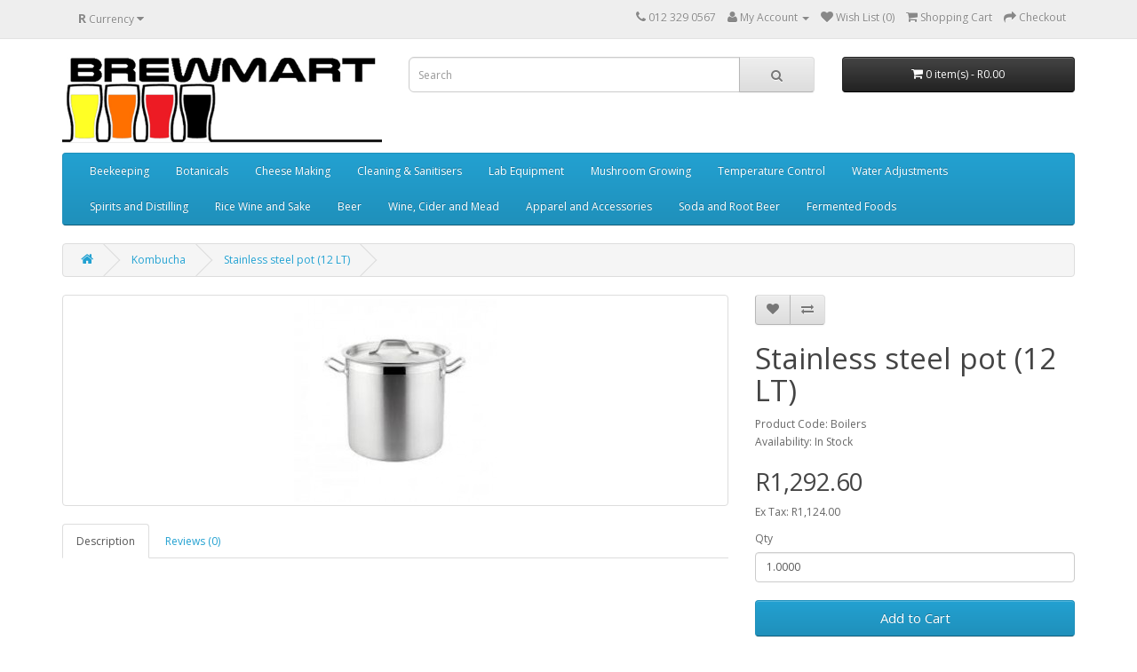

--- FILE ---
content_type: text/html; charset=utf-8
request_url: https://brewmart.co.za/newshop/index.php?route=product/product&path=96&product_id=327
body_size: 6760
content:
<!DOCTYPE html>
<!--[if IE]><![endif]-->
<!--[if IE 8 ]><html dir="ltr" lang="en" class="ie8"><![endif]-->
<!--[if IE 9 ]><html dir="ltr" lang="en" class="ie9"><![endif]-->
<!--[if (gt IE 9)|!(IE)]><!-->
<html dir="ltr" lang="en">
<!--<![endif]-->
<head>
<meta charset="UTF-8" />
<meta name="viewport" content="width=device-width, initial-scale=1">
<meta http-equiv="X-UA-Compatible" content="IE=edge">
<title>Stainless steel pot (12 LT)</title>
<base href="https://brewmart.co.za/newshop/" />
<script src="catalog/view/javascript/jquery/jquery-2.1.1.min.js" type="text/javascript"></script>
<link href="catalog/view/javascript/bootstrap/css/bootstrap.min.css" rel="stylesheet" media="screen" />
<script src="catalog/view/javascript/bootstrap/js/bootstrap.min.js" type="text/javascript"></script>
<link href="catalog/view/javascript/font-awesome/css/font-awesome.min.css" rel="stylesheet" type="text/css" />
<link href="//fonts.googleapis.com/css?family=Open+Sans:400,400i,300,700" rel="stylesheet" type="text/css" />
<link href="catalog/view/theme/default/stylesheet/stylesheet.css" rel="stylesheet">
<link href="catalog/view/javascript/jquery/magnific/magnific-popup.css" type="text/css" rel="stylesheet" media="screen" />
<link href="catalog/view/javascript/jquery/datetimepicker/bootstrap-datetimepicker.min.css" type="text/css" rel="stylesheet" media="screen" />
<script src="catalog/view/javascript/common.js" type="text/javascript"></script>
<link href="https://brewmart.co.za/newshop/index.php?route=product/product&amp;product_id=327" rel="canonical" />
<link href="https://brewmart.co.za/newshop/image/catalog/cart.png" rel="icon" />
<script src="catalog/view/javascript/jquery/magnific/jquery.magnific-popup.min.js" type="text/javascript"></script>
<script src="catalog/view/javascript/jquery/datetimepicker/moment.js" type="text/javascript"></script>
<script src="catalog/view/javascript/jquery/datetimepicker/bootstrap-datetimepicker.min.js" type="text/javascript"></script>
<!-- Google tag (gtag.js) -->
<script async src="https://www.googletagmanager.com/gtag/js?id=G-T5SGLYL681">
</script>
<script>
  window.dataLayer = window.dataLayer || [];
  function gtag(){dataLayer.push(arguments);}
  gtag('js', new Date());

  gtag('config', 'G-T5SGLYL681');
</script>





</head>
<body class="product-product-327">
<nav id="top">
  <div class="container">
    <div class="pull-left">
<form action="https://brewmart.co.za/newshop/index.php?route=common/currency/currency" method="post" enctype="multipart/form-data" id="currency">
  <div class="btn-group">
    <button class="btn btn-link dropdown-toggle" data-toggle="dropdown">
                            <strong>R</strong>
                    <span class="hidden-xs hidden-sm hidden-md">Currency</span> <i class="fa fa-caret-down"></i></button>
    <ul class="dropdown-menu">
                  <li><button class="currency-select btn btn-link btn-block" type="button" name="EUR">€ Euro</button></li>
                        <li><button class="currency-select btn btn-link btn-block" type="button" name="GBP">£ Pound Sterling</button></li>
                        <li><button class="currency-select btn btn-link btn-block" type="button" name="ZAR">R Rand</button></li>
                        <li><button class="currency-select btn btn-link btn-block" type="button" name="USD">$ US Dollar</button></li>
                </ul>
  </div>
  <input type="hidden" name="code" value="" />
  <input type="hidden" name="redirect" value="https://brewmart.co.za/newshop/index.php?route=product/product&amp;path=96&amp;product_id=327" />
</form>
</div>
        <div id="top-links" class="nav pull-right">
      <ul class="list-inline">
        <li><a href="https://brewmart.co.za/newshop/index.php?route=information/contact"><i class="fa fa-phone"></i></a> <span class="hidden-xs hidden-sm hidden-md">012 329 0567</span></li>
        <li class="dropdown"><a href="https://brewmart.co.za/newshop/index.php?route=account/account" title="My Account" class="dropdown-toggle" data-toggle="dropdown"><i class="fa fa-user"></i> <span class="hidden-xs hidden-sm hidden-md">My Account</span> <span class="caret"></span></a>
          <ul class="dropdown-menu dropdown-menu-right">
                        <li><a href="https://brewmart.co.za/newshop/index.php?route=account/register">Register</a></li>
            <li><a href="https://brewmart.co.za/newshop/index.php?route=account/login">Login</a></li>
                      </ul>
        </li>
        <li><a href="https://brewmart.co.za/newshop/index.php?route=account/wishlist" id="wishlist-total" title="Wish List (0)"><i class="fa fa-heart"></i> <span class="hidden-xs hidden-sm hidden-md">Wish List (0)</span></a></li>
        <li><a href="https://brewmart.co.za/newshop/index.php?route=checkout/cart" title="Shopping Cart"><i class="fa fa-shopping-cart"></i> <span class="hidden-xs hidden-sm hidden-md">Shopping Cart</span></a></li>
        <li><a href="https://brewmart.co.za/newshop/index.php?route=checkout/checkout" title="Checkout"><i class="fa fa-share"></i> <span class="hidden-xs hidden-sm hidden-md">Checkout</span></a></li>
      </ul>
    </div>
  </div>
</nav>
<header>
  <div class="container">
    <div class="row">
      <div class="col-sm-4">
        <div id="logo">
                    <a href="https://brewmart.co.za/newshop/index.php?route=common/home"><img src="https://brewmart.co.za/newshop/image/catalog/logo.jpg" title="BREWMART (PTY) LTD  " alt="BREWMART (PTY) LTD  " class="img-responsive" /></a>
                  </div>
      </div>
      <div class="col-sm-5"><div id="search" class="input-group">
  <input type="text" name="search" value="" placeholder="Search" class="form-control input-lg" />
  <span class="input-group-btn">
    <button type="button" class="btn btn-default btn-lg"><i class="fa fa-search"></i></button>
  </span>
</div>      </div>
      <div class="col-sm-3"><div id="cart" class="btn-group btn-block">
  <button type="button" data-toggle="dropdown" data-loading-text="Loading..." class="btn btn-inverse btn-block btn-lg dropdown-toggle"><i class="fa fa-shopping-cart"></i> <span id="cart-total">0 item(s) - R0.00</span></button>
  <ul class="dropdown-menu pull-right">
        <li>
      <p class="text-center">Your shopping cart is empty!</p>
    </li>
      </ul>
</div>
</div>
    </div>
  </div>
</header>
<div class="container">
  <nav id="menu" class="navbar">
    <div class="navbar-header"><span id="category" class="visible-xs">Categories</span>
      <button type="button" class="btn btn-navbar navbar-toggle" data-toggle="collapse" data-target=".navbar-ex1-collapse"><i class="fa fa-bars"></i></button>
    </div>
    <div class="collapse navbar-collapse navbar-ex1-collapse">
      <ul class="nav navbar-nav">
                        <li><a href="https://brewmart.co.za/newshop/index.php?route=product/category&amp;path=261">Beekeeping</a></li>
                                <li><a href="https://brewmart.co.za/newshop/index.php?route=product/category&amp;path=68">Botanicals</a></li>
                                <li class="dropdown"><a href="https://brewmart.co.za/newshop/index.php?route=product/category&amp;path=248" class="dropdown-toggle" data-toggle="dropdown">Cheese Making</a>
          <div class="dropdown-menu">
            <div class="dropdown-inner">
                            <ul class="list-unstyled">
                                <li><a href="https://brewmart.co.za/newshop/index.php?route=product/category&amp;path=248_260">Cheese Culture Pre-orders (0)</a></li>
                                <li><a href="https://brewmart.co.za/newshop/index.php?route=product/category&amp;path=248_249">Consumables (12)</a></li>
                                <li><a href="https://brewmart.co.za/newshop/index.php?route=product/category&amp;path=248_250">Equipment (15)</a></li>
                              </ul>
                          </div>
            <a href="https://brewmart.co.za/newshop/index.php?route=product/category&amp;path=248" class="see-all">Show All Cheese Making</a> </div>
        </li>
                                <li class="dropdown"><a href="https://brewmart.co.za/newshop/index.php?route=product/category&amp;path=117" class="dropdown-toggle" data-toggle="dropdown">Cleaning &amp; Sanitisers</a>
          <div class="dropdown-menu">
            <div class="dropdown-inner">
                            <ul class="list-unstyled">
                                <li><a href="https://brewmart.co.za/newshop/index.php?route=product/category&amp;path=117_125">Equipment (8)</a></li>
                                <li><a href="https://brewmart.co.za/newshop/index.php?route=product/category&amp;path=117_118">No Rinse Sanitisers (5)</a></li>
                              </ul>
                          </div>
            <a href="https://brewmart.co.za/newshop/index.php?route=product/category&amp;path=117" class="see-all">Show All Cleaning &amp; Sanitisers</a> </div>
        </li>
                                <li><a href="https://brewmart.co.za/newshop/index.php?route=product/category&amp;path=253">Lab Equipment</a></li>
                                <li><a href="https://brewmart.co.za/newshop/index.php?route=product/category&amp;path=259">Mushroom Growing</a></li>
                                <li><a href="https://brewmart.co.za/newshop/index.php?route=product/category&amp;path=116">Temperature Control</a></li>
                                <li class="dropdown"><a href="https://brewmart.co.za/newshop/index.php?route=product/category&amp;path=115" class="dropdown-toggle" data-toggle="dropdown">Water Adjustments</a>
          <div class="dropdown-menu">
            <div class="dropdown-inner">
                            <ul class="list-unstyled">
                                <li><a href="https://brewmart.co.za/newshop/index.php?route=product/category&amp;path=115_121">Acids (6)</a></li>
                                <li><a href="https://brewmart.co.za/newshop/index.php?route=product/category&amp;path=115_122">Brewing Salts (4)</a></li>
                                <li><a href="https://brewmart.co.za/newshop/index.php?route=product/category&amp;path=115_119">Dechlorinators (4)</a></li>
                                <li><a href="https://brewmart.co.za/newshop/index.php?route=product/category&amp;path=115_120">Filtration (6)</a></li>
                              </ul>
                          </div>
            <a href="https://brewmart.co.za/newshop/index.php?route=product/category&amp;path=115" class="see-all">Show All Water Adjustments</a> </div>
        </li>
                                <li class="dropdown"><a href="https://brewmart.co.za/newshop/index.php?route=product/category&amp;path=20" class="dropdown-toggle" data-toggle="dropdown">Spirits and Distilling</a>
          <div class="dropdown-menu">
            <div class="dropdown-inner">
                            <ul class="list-unstyled">
                                <li><a href="https://brewmart.co.za/newshop/index.php?route=product/category&amp;path=20_98">Consumables (50)</a></li>
                                <li><a href="https://brewmart.co.za/newshop/index.php?route=product/category&amp;path=20_97">Equipment1 (54)</a></li>
                                <li><a href="https://brewmart.co.za/newshop/index.php?route=product/category&amp;path=20_72">Flavour Additives (28)</a></li>
                                <li><a href="https://brewmart.co.za/newshop/index.php?route=product/category&amp;path=20_246">Molecular Mixology (0)</a></li>
                                <li><a href="https://brewmart.co.za/newshop/index.php?route=product/category&amp;path=20_74">Oak Staves (8)</a></li>
                              </ul>
                          </div>
            <a href="https://brewmart.co.za/newshop/index.php?route=product/category&amp;path=20" class="see-all">Show All Spirits and Distilling</a> </div>
        </li>
                                <li class="dropdown"><a href="https://brewmart.co.za/newshop/index.php?route=product/category&amp;path=18" class="dropdown-toggle" data-toggle="dropdown">Rice Wine and Sake</a>
          <div class="dropdown-menu">
            <div class="dropdown-inner">
                            <ul class="list-unstyled">
                                <li><a href="https://brewmart.co.za/newshop/index.php?route=product/category&amp;path=18_99">Consumables (4)</a></li>
                                <li><a href="https://brewmart.co.za/newshop/index.php?route=product/category&amp;path=18_100">Equipment (3)</a></li>
                              </ul>
                          </div>
            <a href="https://brewmart.co.za/newshop/index.php?route=product/category&amp;path=18" class="see-all">Show All Rice Wine and Sake</a> </div>
        </li>
                                <li class="dropdown"><a href="https://brewmart.co.za/newshop/index.php?route=product/category&amp;path=57" class="dropdown-toggle" data-toggle="dropdown">Beer</a>
          <div class="dropdown-menu">
            <div class="dropdown-inner">
                            <ul class="list-unstyled">
                                <li><a href="https://brewmart.co.za/newshop/index.php?route=product/category&amp;path=57_64">Adjuncts (38)</a></li>
                                <li><a href="https://brewmart.co.za/newshop/index.php?route=product/category&amp;path=57_256">All Grain Ingredient Kits (2)</a></li>
                                <li><a href="https://brewmart.co.za/newshop/index.php?route=product/category&amp;path=57_78">Brewing Equipment Kits (2)</a></li>
                                <li><a href="https://brewmart.co.za/newshop/index.php?route=product/category&amp;path=57_77">Dry and Liquid Malt Extract (1)</a></li>
                                <li><a href="https://brewmart.co.za/newshop/index.php?route=product/category&amp;path=57_104">Dry Yeast (13)</a></li>
                                <li><a href="https://brewmart.co.za/newshop/index.php?route=product/category&amp;path=57_79">Equipment (241)</a></li>
                                <li><a href="https://brewmart.co.za/newshop/index.php?route=product/category&amp;path=57_76">Extract Ingredient Kits (4)</a></li>
                                <li><a href="https://brewmart.co.za/newshop/index.php?route=product/category&amp;path=57_62">Grains (39)</a></li>
                                <li><a href="https://brewmart.co.za/newshop/index.php?route=product/category&amp;path=57_61">Hops (52)</a></li>
                                <li><a href="https://brewmart.co.za/newshop/index.php?route=product/category&amp;path=57_63">Liquid Yeast (1)</a></li>
                                <li><a href="https://brewmart.co.za/newshop/index.php?route=product/category&amp;path=57_126">Yeast Nutrients (4)</a></li>
                              </ul>
                          </div>
            <a href="https://brewmart.co.za/newshop/index.php?route=product/category&amp;path=57" class="see-all">Show All Beer</a> </div>
        </li>
                                <li class="dropdown"><a href="https://brewmart.co.za/newshop/index.php?route=product/category&amp;path=25" class="dropdown-toggle" data-toggle="dropdown">Wine, Cider and Mead</a>
          <div class="dropdown-menu">
            <div class="dropdown-inner">
                            <ul class="list-unstyled">
                                <li><a href="https://brewmart.co.za/newshop/index.php?route=product/category&amp;path=25_101">Consumables (51)</a></li>
                                <li><a href="https://brewmart.co.za/newshop/index.php?route=product/category&amp;path=25_80">Equipment1 (77)</a></li>
                                <li><a href="https://brewmart.co.za/newshop/index.php?route=product/category&amp;path=25_75">Extract Cans and Refills (1)</a></li>
                                <li><a href="https://brewmart.co.za/newshop/index.php?route=product/category&amp;path=25_124">Mulled Wine (13)</a></li>
                              </ul>
                          </div>
            <a href="https://brewmart.co.za/newshop/index.php?route=product/category&amp;path=25" class="see-all">Show All Wine, Cider and Mead</a> </div>
        </li>
                                <li class="dropdown"><a href="https://brewmart.co.za/newshop/index.php?route=product/category&amp;path=24" class="dropdown-toggle" data-toggle="dropdown">Apparel and Accessories</a>
          <div class="dropdown-menu">
            <div class="dropdown-inner">
                            <ul class="list-unstyled">
                                <li><a href="https://brewmart.co.za/newshop/index.php?route=product/category&amp;path=24_59">Books (8)</a></li>
                                <li><a href="https://brewmart.co.za/newshop/index.php?route=product/category&amp;path=24_247">Glassware (0)</a></li>
                                <li><a href="https://brewmart.co.za/newshop/index.php?route=product/category&amp;path=24_127">Labels (0)</a></li>
                                <li><a href="https://brewmart.co.za/newshop/index.php?route=product/category&amp;path=24_60">Software (0)</a></li>
                              </ul>
                          </div>
            <a href="https://brewmart.co.za/newshop/index.php?route=product/category&amp;path=24" class="see-all">Show All Apparel and Accessories</a> </div>
        </li>
                                <li class="dropdown"><a href="https://brewmart.co.za/newshop/index.php?route=product/category&amp;path=33" class="dropdown-toggle" data-toggle="dropdown">Soda and Root Beer</a>
          <div class="dropdown-menu">
            <div class="dropdown-inner">
                            <ul class="list-unstyled">
                                <li><a href="https://brewmart.co.za/newshop/index.php?route=product/category&amp;path=33_102">Consumables (4)</a></li>
                                <li><a href="https://brewmart.co.za/newshop/index.php?route=product/category&amp;path=33_103">Equipment (14)</a></li>
                              </ul>
                          </div>
            <a href="https://brewmart.co.za/newshop/index.php?route=product/category&amp;path=33" class="see-all">Show All Soda and Root Beer</a> </div>
        </li>
                                <li class="dropdown"><a href="https://brewmart.co.za/newshop/index.php?route=product/category&amp;path=34" class="dropdown-toggle" data-toggle="dropdown">Fermented Foods</a>
          <div class="dropdown-menu">
            <div class="dropdown-inner">
                            <ul class="list-unstyled">
                                <li><a href="https://brewmart.co.za/newshop/index.php?route=product/category&amp;path=34_95">Cured Olives (11)</a></li>
                              </ul>
                            <ul class="list-unstyled">
                                <li><a href="https://brewmart.co.za/newshop/index.php?route=product/category&amp;path=34_105">Kefir (9)</a></li>
                              </ul>
                            <ul class="list-unstyled">
                                <li><a href="https://brewmart.co.za/newshop/index.php?route=product/category&amp;path=34_96">Kombucha (11)</a></li>
                              </ul>
                            <ul class="list-unstyled">
                                <li><a href="https://brewmart.co.za/newshop/index.php?route=product/category&amp;path=34_73">Red Wine Vinegar (11)</a></li>
                              </ul>
                          </div>
            <a href="https://brewmart.co.za/newshop/index.php?route=product/category&amp;path=34" class="see-all">Show All Fermented Foods</a> </div>
        </li>
                      </ul>
    </div>
  </nav>
</div>

                <!-- gun88 -->
                <style>.product-layout{
    overflow: hidden;
}

.product-not-available{
    color: white;
    position: absolute;
    text-transform: uppercase;
    text-align: center;
    border: 3px white double;
    width: 200px;
    background-color: #b90909;
    margin-left: -74px;
    margin-top: 15px;
    -ms-transform: rotate(-45deg); 
    -webkit-transform: rotate(-45deg); 
    transform: rotate(-45deg);
    z-index: 3;
    height: 27px;
}

.product-not-available p{
    padding-top: 1px;
    width: 120px;
    margin: auto;
    font-size: 11px;
    margin-left: 30px;
}

.product-not-available:before{
    -ms-transform: rotate(45deg); 
    -webkit-transform: rotate(45deg);
    transform: rotate(45deg);
    content:"*";
    color: transparent;
    position: absolute;
    z-index: -1;
    border-left: 15px solid transparent;
    border-bottom: 5px solid transparent;
    border-top: 15px solid transparent;
    border-right: 15px solid #890606;
    height: 0;
    width: 0;
    margin-left: -82px;
    margin-top: 11px;
}

.not-available-mark{
    position: absolute;
    text-transform: uppercase;
    background-color: #b90909;
    color: white;
    font-size: 30px;
    padding: 10px;
    padding-left: 10px;
    padding-right: 10px;
    border: 5px white double;
    -ms-transform: rotate(-45deg); /* IE 9 */
    -webkit-transform: rotate(-45deg); /* Chrome, Safari, Opera */
    transform: rotate(-45deg);
    left: 33%;
    margin-top: 94px;
    left: 50%;
    margin-left: -140px;
    width: 280px;
    text-align: center;
}</style>                <!-- end gun88 -->
                
            
<div class="container">
  <ul class="breadcrumb">
        <li><a href="https://brewmart.co.za/newshop/index.php?route=common/home"><i class="fa fa-home"></i></a></li>
        <li><a href="https://brewmart.co.za/newshop/index.php?route=product/category&amp;path=96">Kombucha</a></li>
        <li><a href="https://brewmart.co.za/newshop/index.php?route=product/product&amp;path=96&amp;product_id=327">Stainless steel pot (12 LT)</a></li>
      </ul>
  <div class="row">                <div id="content" class="col-sm-12">      <div class="row">
                                <div class="col-sm-8">
          
                <!-- gun88 -->
                                                
                <!-- end gun88 -->
                
            
          <ul class="thumbnails">
                        <li><a class="thumbnail" href="https://brewmart.co.za/newshop/image/cache/catalog/stainless_steel_pot_(12_lt)_327-500x500.jpg" title="Stainless steel pot (12 LT)"><img src="https://brewmart.co.za/newshop/image/cache/catalog/stainless_steel_pot_(12_lt)_327-228x228.jpg" title="Stainless steel pot (12 LT)" alt="Stainless steel pot (12 LT)" /></a></li>
                                  </ul>
                    <ul class="nav nav-tabs">
            <li class="active"><a href="#tab-description" data-toggle="tab">Description</a></li>
                                    <li><a href="#tab-review" data-toggle="tab">Reviews (0)</a></li>
                      </ul>
          <div class="tab-content">
            <div class="tab-pane active" id="tab-description"> </div>
                                    <div class="tab-pane" id="tab-review">
              <form class="form-horizontal" id="form-review">
                <div id="review"></div>
                <h2>Write a review</h2>
                                Please <a href="https://brewmart.co.za/newshop/index.php?route=account/login">login</a> or <a href="https://brewmart.co.za/newshop/index.php?route=account/register">register</a> to review                              </form>
            </div>
                      </div>
        </div>
                                <div class="col-sm-4">
          <div class="btn-group">
            <button type="button" data-toggle="tooltip" class="btn btn-default" title="Add to Wish List" onclick="wishlist.add('327');"><i class="fa fa-heart"></i></button>
            <button type="button" data-toggle="tooltip" class="btn btn-default" title="Compare this Product" onclick="compare.add('327');"><i class="fa fa-exchange"></i></button>
          </div>
          <h1>Stainless steel pot (12 LT)</h1>
          <ul class="list-unstyled">
                        <li>Product Code: Boilers</li>
                        <li>Availability: In Stock</li>
          </ul>
                    <ul class="list-unstyled">
                        <li>
              <h2>R1,292.60</h2>
            </li>
                                    <li>Ex Tax: R1,124.00</li>
                                              </ul>
                    <div id="product">
                        
						
			
            <div class="form-group">
              <label class="control-label" for="input-quantity">Qty</label>
              <input type="text" name="quantity" value="1.0000" size="2" id="input-quantity" class="form-control" />
              <input type="hidden" name="product_id" value="327" />
              <br />
              <button type="button" id="button-cart" data-loading-text="Loading..." class="btn btn-primary btn-lg btn-block">Add to Cart</button>
            </div>
                      </div>
                    <div class="rating">
            <p>
                                          <span class="fa fa-stack"><i class="fa fa-star-o fa-stack-1x"></i></span>
                                                        <span class="fa fa-stack"><i class="fa fa-star-o fa-stack-1x"></i></span>
                                                        <span class="fa fa-stack"><i class="fa fa-star-o fa-stack-1x"></i></span>
                                                        <span class="fa fa-stack"><i class="fa fa-star-o fa-stack-1x"></i></span>
                                                        <span class="fa fa-stack"><i class="fa fa-star-o fa-stack-1x"></i></span>
                                          <a href="" onclick="$('a[href=\'#tab-review\']').trigger('click'); return false;">0 reviews</a> / <a href="" onclick="$('a[href=\'#tab-review\']').trigger('click'); return false;">Write a review</a></p>
            <hr>
            <!-- AddThis Button BEGIN -->
            <div class="addthis_toolbox addthis_default_style"><a class="addthis_button_facebook_like" fb:like:layout="button_count"></a> <a class="addthis_button_tweet"></a> <a class="addthis_button_pinterest_pinit"></a> <a class="addthis_counter addthis_pill_style"></a></div>
            <script type="text/javascript" src="//s7.addthis.com/js/300/addthis_widget.js#pubid=ra-515eeaf54693130e"></script>
            <!-- AddThis Button END -->
          </div>
                  </div>
      </div>
            <h3>Related Products</h3>
      <div class="row">
                                                <div class="col-lg-3 col-md-3 col-sm-6 col-xs-12 product-layout"'>
            
          <div class="product-thumb transition">

               <!-- gun88 -->
                                        <div class="product-not-available">
                        <p>Out Of Stock</p>
                    </div>
                                        <!-- end gun88 -->
                
            
            <div class="image"><a href="https://brewmart.co.za/newshop/index.php?route=product/product&amp;product_id=1376"><img src="https://brewmart.co.za/newshop/image/cache/catalog/DIY/patersbier drawing-80x80.png" alt="St. Pater’s bier (BrewersDIY Extract kit 20L)" title="St. Pater’s bier (BrewersDIY Extract kit 20L)" class="img-responsive" /></a></div>
            <div class="caption">
              <h4><a href="https://brewmart.co.za/newshop/index.php?route=product/product&amp;product_id=1376">St. Pater’s bier (BrewersDIY Extract kit 20L)</a></h4>
              <p>General Description:

&nbsp;

A simple beer making kit that
consists of dry malt extract, a sac..</p>
                                          <p class="price">
                                R368.00                                                <span class="price-tax">Ex Tax: R320.00</span>
                              </p>
                          </div>
            <div class="button-group">
              <button type="button" onclick="cart.add('1376', '1.0000');"><span class="hidden-xs hidden-sm hidden-md">Add to Cart</span> <i class="fa fa-shopping-cart"></i></button>
              <button type="button" data-toggle="tooltip" title="Add to Wish List" onclick="wishlist.add('1376');"><i class="fa fa-heart"></i></button>
              <button type="button" data-toggle="tooltip" title="Compare this Product" onclick="compare.add('1376');"><i class="fa fa-exchange"></i></button>
            </div>
          </div>
        </div>
                <div class="clearfix visible-md"></div>
                              </div>
                  </div>
    </div>
</div>
<script type="text/javascript"><!--
$('select[name=\'recurring_id\'], input[name="quantity"]').change(function(){
	$.ajax({
		url: 'index.php?route=product/product/getRecurringDescription',
		type: 'post',
		data: $('input[name=\'product_id\'], input[name=\'quantity\'], select[name=\'recurring_id\']'),
		dataType: 'json',
		beforeSend: function() {
			$('#recurring-description').html('');
		},
		success: function(json) {
			$('.alert, .text-danger').remove();

			if (json['success']) {
				$('#recurring-description').html(json['success']);
			}
		}
	});
});
//--></script>
<script type="text/javascript"><!--
$('#button-cart').on('click', function() {
	$.ajax({
		url: 'index.php?route=checkout/cart/add',
		type: 'post',
		data: $('#product input[type=\'text\'], #product input[type=\'hidden\'], #product input[type=\'radio\']:checked, #product input[type=\'checkbox\']:checked, #product select, #product textarea'),
		dataType: 'json',
		beforeSend: function() {
			$('#button-cart').button('loading');
		},
		complete: function() {
			$('#button-cart').button('reset');
		},
		success: function(json) {
			$('.alert, .text-danger').remove();
			$('.form-group').removeClass('has-error');

			if (json['error']) {

						
			
				if (json['error']['option']) {
					for (i in json['error']['option']) {
						var element = $('#input-option' + i.replace('_', '-'));

						if (element.parent().hasClass('input-group')) {
							element.parent().after('<div class="text-danger">' + json['error']['option'][i] + '</div>');
						} else {
							element.after('<div class="text-danger">' + json['error']['option'][i] + '</div>');
						}
					}
				}

				if (json['error']['recurring']) {
					$('select[name=\'recurring_id\']').after('<div class="text-danger">' + json['error']['recurring'] + '</div>');
				}

				// Highlight any found errors
				$('.text-danger').parent().addClass('has-error');
			}

			if (json['success']) {
				$('.breadcrumb').after('<div class="alert alert-success">' + json['success'] + '<button type="button" class="close" data-dismiss="alert">&times;</button></div>');

				$('#cart > button').html('<i class="fa fa-shopping-cart"></i> ' + json['total']);

				$('html, body').animate({ scrollTop: 0 }, 'slow');

				$('#cart > ul').load('index.php?route=common/cart/info ul li');
			}
		},
        error: function(xhr, ajaxOptions, thrownError) {
            alert(thrownError + "\r\n" + xhr.statusText + "\r\n" + xhr.responseText);
        }
	});
});
//--></script>
<script type="text/javascript"><!--
$('.date').datetimepicker({
	pickTime: false
});

$('.datetime').datetimepicker({
	pickDate: true,
	pickTime: true
});

$('.time').datetimepicker({
	pickDate: false
});

$('button[id^=\'button-upload\']').on('click', function() {
	var node = this;

	$('#form-upload').remove();

	$('body').prepend('<form enctype="multipart/form-data" id="form-upload" style="display: none;"><input type="file" name="file" /></form>');

	$('#form-upload input[name=\'file\']').trigger('click');

	if (typeof timer != 'undefined') {
    	clearInterval(timer);
	}

	timer = setInterval(function() {
		if ($('#form-upload input[name=\'file\']').val() != '') {
			clearInterval(timer);

			$.ajax({
				url: 'index.php?route=tool/upload',
				type: 'post',
				dataType: 'json',
				data: new FormData($('#form-upload')[0]),
				cache: false,
				contentType: false,
				processData: false,
				beforeSend: function() {
					$(node).button('loading');
				},
				complete: function() {
					$(node).button('reset');
				},
				success: function(json) {
					$('.text-danger').remove();

					if (json['error']) {
						$(node).parent().find('input').after('<div class="text-danger">' + json['error'] + '</div>');
					}

					if (json['success']) {
						alert(json['success']);

						$(node).parent().find('input').attr('value', json['code']);
					}
				},
				error: function(xhr, ajaxOptions, thrownError) {
					alert(thrownError + "\r\n" + xhr.statusText + "\r\n" + xhr.responseText);
				}
			});
		}
	}, 500);
});
//--></script>
<script type="text/javascript"><!--
$('#review').delegate('.pagination a', 'click', function(e) {
    e.preventDefault();

    $('#review').fadeOut('slow');

    $('#review').load(this.href);

    $('#review').fadeIn('slow');
});

$('#review').load('index.php?route=product/product/review&product_id=327');

$('#button-review').on('click', function() {
	$.ajax({
		url: 'index.php?route=product/product/write&product_id=327',
		type: 'post',
		dataType: 'json',
		data: $("#form-review").serialize(),
		beforeSend: function() {
			$('#button-review').button('loading');
		},
		complete: function() {
			$('#button-review').button('reset');
		},
		success: function(json) {
			$('.alert-success, .alert-danger').remove();

			if (json['error']) {
				$('#review').after('<div class="alert alert-danger"><i class="fa fa-exclamation-circle"></i> ' + json['error'] + '</div>');
			}

			if (json['success']) {
				$('#review').after('<div class="alert alert-success"><i class="fa fa-check-circle"></i> ' + json['success'] + '</div>');

				$('input[name=\'name\']').val('');
				$('textarea[name=\'text\']').val('');
				$('input[name=\'rating\']:checked').prop('checked', false);
			}
		}
	});
});

$(document).ready(function() {
	$('.thumbnails').magnificPopup({
		type:'image',
		delegate: 'a',
		gallery: {
			enabled:true
		}
	});
});
//--></script>

						
<footer>
  <div class="container">
    <div class="row">
            <div class="col-sm-3">
        <h5>Information</h5>
        <ul class="list-unstyled">
                    <li><a href="https://brewmart.co.za/newshop/index.php?route=information/information&amp;information_id=7">Banking Details</a></li>
                    <li><a href="https://brewmart.co.za/newshop/index.php?route=information/information&amp;information_id=10">Frequently Asked Questions</a></li>
                    <li><a href="https://brewmart.co.za/newshop/index.php?route=information/information&amp;information_id=11">How to Brew Resources</a></li>
                    <li><a href="https://brewmart.co.za/newshop/index.php?route=information/information&amp;information_id=13">Return policy</a></li>
                    <li><a href="https://brewmart.co.za/newshop/index.php?route=information/information&amp;information_id=4">About Us</a></li>
                    <li><a href="https://brewmart.co.za/newshop/index.php?route=information/information&amp;information_id=6">Shipping Terms &amp; Conditions</a></li>
                    <li><a href="https://brewmart.co.za/newshop/index.php?route=information/information&amp;information_id=3">Privacy Policy</a></li>
                    <li><a href="https://brewmart.co.za/newshop/index.php?route=information/information&amp;information_id=5">Terms &amp; Conditions</a></li>
                    <li><a href="https://brewmart.co.za/newshop/index.php?route=information/information&amp;information_id=8">Help! The system will not quote shipping.</a></li>
                  </ul>
      </div>
            <div class="col-sm-3">
        <h5>Customer Service</h5>
        <ul class="list-unstyled">
          <li><a href="https://brewmart.co.za/newshop/index.php?route=information/contact">Contact Us</a></li>
          <!--<li><a href="https://brewmart.co.za/newshop/index.php?route=account/return/add">Returns</a></li> -->
          <li><a href="https://brewmart.co.za/newshop/index.php?route=information/sitemap">Site Map</a></li>
        </ul>
      </div>
      <div class="col-sm-3">
        <h5>Extras</h5>
        <ul class="list-unstyled">
          <li><a href="https://brewmart.co.za/newshop/index.php?route=product/manufacturer">Brands</a></li>
          <li><a href="https://brewmart.co.za/newshop/index.php?route=account/voucher">Gift Vouchers</a></li>
          <li><a href="https://brewmart.co.za/newshop/index.php?route=affiliate/account">Affiliates</a></li>
          <li><a href="https://brewmart.co.za/newshop/index.php?route=product/special">Specials</a></li>
        </ul>
      </div>
      <div class="col-sm-3">
        <h5>My Account</h5>
        <ul class="list-unstyled">
          <li><a href="https://brewmart.co.za/newshop/index.php?route=account/account">My Account</a></li>
          <li><a href="https://brewmart.co.za/newshop/index.php?route=account/order">Order History</a></li>
          <li><a href="https://brewmart.co.za/newshop/index.php?route=account/wishlist">Wish List</a></li>
          <li><a href="https://brewmart.co.za/newshop/index.php?route=account/newsletter">Newsletter</a></li>
        </ul>
      </div>
    </div>
    <hr>
    <p>Powered By <a href="http://www.opencart.com">OpenCart</a><br /> BREWMART (PTY) LTD   &copy; 2026</p>
  </div>
</footer>

<!--
OpenCart is open source software and you are free to remove the powered by OpenCart if you want, but its generally accepted practise to make a small donation.
Please donate via PayPal to donate@opencart.com
//-->

<!-- Theme created by Welford Media for OpenCart 2.0 www.welfordmedia.co.uk -->

</body></html>

							